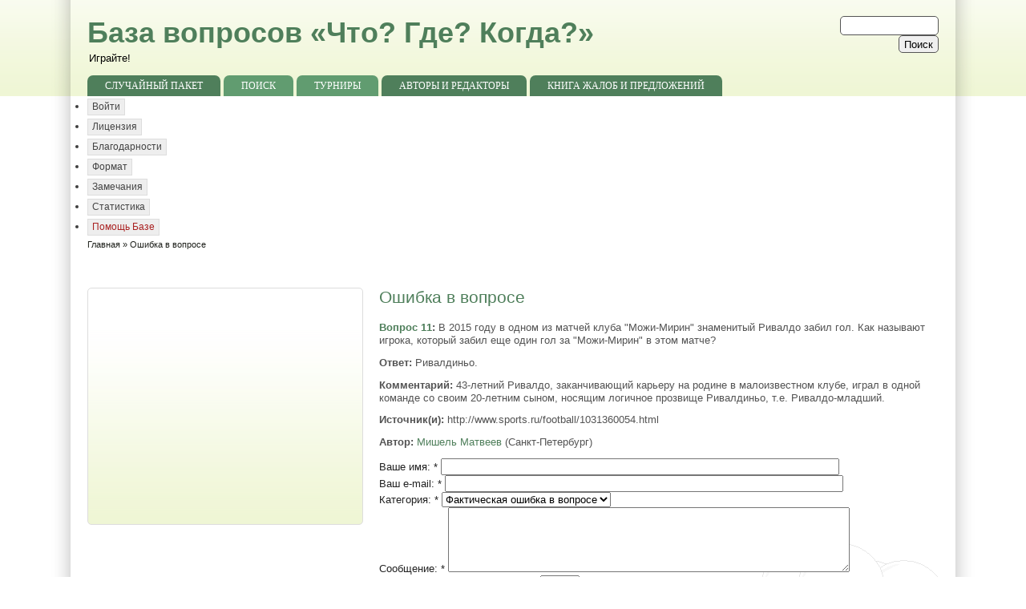

--- FILE ---
content_type: text/html; charset=utf-8
request_url: https://www.google.com/recaptcha/api2/aframe
body_size: 248
content:
<!DOCTYPE HTML><html><head><meta http-equiv="content-type" content="text/html; charset=UTF-8"></head><body><script nonce="p9F8fjKmaa83qETtyHE8Ew">/** Anti-fraud and anti-abuse applications only. See google.com/recaptcha */ try{var clients={'sodar':'https://pagead2.googlesyndication.com/pagead/sodar?'};window.addEventListener("message",function(a){try{if(a.source===window.parent){var b=JSON.parse(a.data);var c=clients[b['id']];if(c){var d=document.createElement('img');d.src=c+b['params']+'&rc='+(localStorage.getItem("rc::a")?sessionStorage.getItem("rc::b"):"");window.document.body.appendChild(d);sessionStorage.setItem("rc::e",parseInt(sessionStorage.getItem("rc::e")||0)+1);localStorage.setItem("rc::h",'1768770740924');}}}catch(b){}});window.parent.postMessage("_grecaptcha_ready", "*");}catch(b){}</script></body></html>